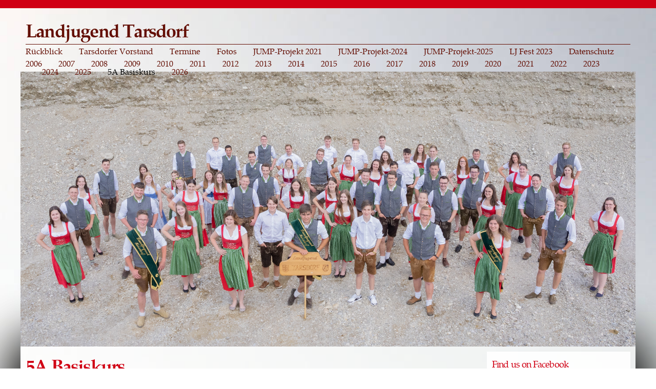

--- FILE ---
content_type: text/html; charset=utf-8
request_url: https://www.lj-tarsdorf.at/fotos/2011/5a_basiskurs
body_size: 6830
content:
<!DOCTYPE html>
<html lang="de" dir="ltr" prefix="content: http://purl.org/rss/1.0/modules/content/ dc: http://purl.org/dc/terms/ foaf: http://xmlns.com/foaf/0.1/ og: http://ogp.me/ns# rdfs: http://www.w3.org/2000/01/rdf-schema# sioc: http://rdfs.org/sioc/ns# sioct: http://rdfs.org/sioc/types# skos: http://www.w3.org/2004/02/skos/core# xsd: http://www.w3.org/2001/XMLSchema#">
<head>
  <meta http-equiv="Content-Type" content="text/html; charset=utf-8" />
<meta name="Generator" content="Drupal 7 (http://drupal.org)" />
<link rel="canonical" href="/fotos/2011/5a_basiskurs" />
<link rel="shortlink" href="/node/163" />
<link rel="shortcut icon" href="https://www.lj-tarsdorf.at/sites/default/files/favicon.ico" type="image/vnd.microsoft.icon" />
<meta name="viewport" content="width=device-width, initial-scale=1, maximum-scale=1, minimum-scale=1, user-scalable=no" />
  <title>5A Basiskurs | Landjugend Tarsdorf</title>
  <style type="text/css" media="all">
@import url("https://www.lj-tarsdorf.at/modules/system/system.base.css?s9u552");
@import url("https://www.lj-tarsdorf.at/modules/system/system.menus.css?s9u552");
@import url("https://www.lj-tarsdorf.at/modules/system/system.messages.css?s9u552");
@import url("https://www.lj-tarsdorf.at/modules/system/system.theme.css?s9u552");
</style>
<style type="text/css" media="all">
@import url("https://www.lj-tarsdorf.at/sites/all/modules/contrib/calendar/css/calendar_multiday.css?s9u552");
@import url("https://www.lj-tarsdorf.at/modules/comment/comment.css?s9u552");
@import url("https://www.lj-tarsdorf.at/modules/field/theme/field.css?s9u552");
@import url("https://www.lj-tarsdorf.at/modules/node/node.css?s9u552");
@import url("https://www.lj-tarsdorf.at/modules/search/search.css?s9u552");
@import url("https://www.lj-tarsdorf.at/sites/all/modules/contrib/simpleads/simpleads.css?s9u552");
@import url("https://www.lj-tarsdorf.at/modules/user/user.css?s9u552");
@import url("https://www.lj-tarsdorf.at/sites/all/modules/contrib/views/css/views.css?s9u552");
</style>
<style type="text/css" media="all">
@import url("https://www.lj-tarsdorf.at/sites/all/modules/contrib/ctools/css/ctools.css?s9u552");
@import url("https://www.lj-tarsdorf.at/sites/all/libraries/superfish/css/superfish.css?s9u552");
@import url("https://www.lj-tarsdorf.at/sites/all/libraries/superfish/css/superfish-navbar.css?s9u552");
</style>
<style type="text/css" media="all">
@import url("https://www.lj-tarsdorf.at/sites/all/themes/lj_tarsdorf/colorbox/colorbox_style.css?s9u552");
</style>
<style type="text/css" media="all">
@import url("https://www.lj-tarsdorf.at/sites/all/themes/omega/alpha/css/alpha-reset.css?s9u552");
@import url("https://www.lj-tarsdorf.at/sites/all/themes/omega/alpha/css/alpha-mobile.css?s9u552");
@import url("https://www.lj-tarsdorf.at/sites/all/themes/omega/alpha/css/alpha-alpha.css?s9u552");
@import url("https://www.lj-tarsdorf.at/sites/all/themes/omega/omega/css/formalize.css?s9u552");
@import url("https://www.lj-tarsdorf.at/sites/all/themes/omega/omega/css/omega-text.css?s9u552");
@import url("https://www.lj-tarsdorf.at/sites/all/themes/omega/omega/css/omega-branding.css?s9u552");
@import url("https://www.lj-tarsdorf.at/sites/all/themes/omega/omega/css/omega-menu.css?s9u552");
@import url("https://www.lj-tarsdorf.at/sites/all/themes/omega/omega/css/omega-forms.css?s9u552");
@import url("https://www.lj-tarsdorf.at/sites/all/themes/lj_tarsdorf/css/global.css?s9u552");
</style>

<!--[if (lt IE 9)&(!IEMobile)]>
<style type="text/css" media="all">
@import url("https://www.lj-tarsdorf.at/sites/all/themes/lj_tarsdorf/css/lj-tarsdorf-alpha-default.css?s9u552");
@import url("https://www.lj-tarsdorf.at/sites/all/themes/lj_tarsdorf/css/lj-tarsdorf-alpha-default-normal.css?s9u552");
@import url("https://www.lj-tarsdorf.at/sites/all/themes/omega/alpha/css/grid/alpha_default/normal/alpha-default-normal-12.css?s9u552");
</style>
<![endif]-->

<!--[if gte IE 9]><!-->
<style type="text/css" media="(min-width: 740px)">
@import url("https://www.lj-tarsdorf.at/sites/all/themes/lj_tarsdorf/css/lj-tarsdorf-alpha-default.css?s9u552");
@import url("https://www.lj-tarsdorf.at/sites/all/themes/lj_tarsdorf/css/lj-tarsdorf-alpha-default-narrow.css?s9u552");
@import url("https://www.lj-tarsdorf.at/sites/all/themes/omega/alpha/css/grid/alpha_default/narrow/alpha-default-narrow-12.css?s9u552");
</style>
<!--<![endif]-->

<!--[if gte IE 9]><!-->
<style type="text/css" media="(min-width: 980px)">
@import url("https://www.lj-tarsdorf.at/sites/all/themes/lj_tarsdorf/css/lj-tarsdorf-alpha-default.css?s9u552");
@import url("https://www.lj-tarsdorf.at/sites/all/themes/lj_tarsdorf/css/lj-tarsdorf-alpha-default-normal.css?s9u552");
@import url("https://www.lj-tarsdorf.at/sites/all/themes/omega/alpha/css/grid/alpha_default/normal/alpha-default-normal-12.css?s9u552");
</style>
<!--<![endif]-->

<!--[if gte IE 9]><!-->
<style type="text/css" media="(min-width: 1220px)">
@import url("https://www.lj-tarsdorf.at/sites/all/themes/lj_tarsdorf/css/lj-tarsdorf-alpha-default.css?s9u552");
@import url("https://www.lj-tarsdorf.at/sites/all/themes/lj_tarsdorf/css/lj-tarsdorf-alpha-default-wide.css?s9u552");
@import url("https://www.lj-tarsdorf.at/sites/all/themes/omega/alpha/css/grid/alpha_default/wide/alpha-default-wide-12.css?s9u552");
</style>
<!--<![endif]-->
  <script type="text/javascript" src="https://www.lj-tarsdorf.at/misc/jquery.js?v=1.4.4"></script>
<script type="text/javascript" src="https://www.lj-tarsdorf.at/misc/jquery-extend-3.4.0.js?v=1.4.4"></script>
<script type="text/javascript" src="https://www.lj-tarsdorf.at/misc/jquery-html-prefilter-3.5.0-backport.js?v=1.4.4"></script>
<script type="text/javascript" src="https://www.lj-tarsdorf.at/misc/jquery.once.js?v=1.2"></script>
<script type="text/javascript" src="https://www.lj-tarsdorf.at/misc/drupal.js?s9u552"></script>
<script type="text/javascript" src="https://www.lj-tarsdorf.at/misc/jquery.cookie.js?v=1.0"></script>
<script type="text/javascript" src="https://www.lj-tarsdorf.at/misc/jquery.form.js?v=2.52"></script>
<script type="text/javascript" src="https://www.lj-tarsdorf.at/misc/ajax.js?v=7.82"></script>
<script type="text/javascript" src="https://www.lj-tarsdorf.at/sites/all/modules/contrib/simpleads/simpleads.js?s9u552"></script>
<script type="text/javascript" src="https://www.lj-tarsdorf.at/sites/all/modules/contrib/simpleads/modules/simpleads_campaigns/simpleads_campaigns.js?s9u552"></script>
<script type="text/javascript" src="https://www.lj-tarsdorf.at/sites/all/modules/contrib/resp_img/picturefill/picturefill.js?s9u552"></script>
<script type="text/javascript" src="https://www.lj-tarsdorf.at/sites/all/modules/contrib/resp_img/resp_img.js?s9u552"></script>
<script type="text/javascript" src="https://www.lj-tarsdorf.at/sites/default/files/languages/de_QbZQGI8IaJjitg6nqNcd11NnpjcrTafqHxuowOQhvMo.js?s9u552"></script>
<script type="text/javascript" src="https://www.lj-tarsdorf.at/sites/all/libraries/colorbox/jquery.colorbox-min.js?s9u552"></script>
<script type="text/javascript" src="https://www.lj-tarsdorf.at/sites/all/modules/contrib/colorbox/js/colorbox.js?s9u552"></script>
<script type="text/javascript" src="https://www.lj-tarsdorf.at/sites/default/files/jstimer/timer.js?s9u552"></script>
<script type="text/javascript" src="https://www.lj-tarsdorf.at/sites/all/modules/contrib/views/js/base.js?s9u552"></script>
<script type="text/javascript" src="https://www.lj-tarsdorf.at/misc/progress.js?v=7.82"></script>
<script type="text/javascript" src="https://www.lj-tarsdorf.at/sites/all/modules/contrib/views/js/ajax_view.js?s9u552"></script>
<script type="text/javascript" src="https://www.lj-tarsdorf.at/sites/all/modules/contrib/matomo/matomo.js?s9u552"></script>
<script type="text/javascript" src="https://www.lj-tarsdorf.at/sites/all/libraries/superfish/jquery.hoverIntent.minified.js?s9u552"></script>
<script type="text/javascript" src="https://www.lj-tarsdorf.at/sites/all/libraries/superfish/sftouchscreen.js?s9u552"></script>
<script type="text/javascript" src="https://www.lj-tarsdorf.at/sites/all/libraries/superfish/supposition.js?s9u552"></script>
<script type="text/javascript" src="https://www.lj-tarsdorf.at/sites/all/libraries/superfish/superfish.js?s9u552"></script>
<script type="text/javascript" src="https://www.lj-tarsdorf.at/sites/all/libraries/superfish/supersubs.js?s9u552"></script>
<script type="text/javascript" src="https://www.lj-tarsdorf.at/sites/all/modules/contrib/superfish/superfish.js?s9u552"></script>
<script type="text/javascript" src="https://www.lj-tarsdorf.at/sites/all/themes/lj_tarsdorf/colorbox/colorbox_style.js?s9u552"></script>
<script type="text/javascript" src="https://www.lj-tarsdorf.at/sites/all/themes/omega/omega/js/jquery.formalize.js?s9u552"></script>
<script type="text/javascript" src="https://www.lj-tarsdorf.at/sites/all/themes/omega/omega/js/omega-mediaqueries.js?s9u552"></script>
<script type="text/javascript">
<!--//--><![CDATA[//><!--
jQuery.extend(Drupal.settings, {"basePath":"\/","pathPrefix":"","ajaxPageState":{"theme":"lj_tarsdorf","theme_token":"aaCFRfG9xv9NS7hRpGF1_4IrkewpBfZ09CYQ7Epc8NQ","js":{"0":1,"misc\/jquery.js":1,"misc\/jquery-extend-3.4.0.js":1,"misc\/jquery-html-prefilter-3.5.0-backport.js":1,"misc\/jquery.once.js":1,"misc\/drupal.js":1,"misc\/jquery.cookie.js":1,"misc\/jquery.form.js":1,"misc\/ajax.js":1,"sites\/all\/modules\/contrib\/simpleads\/simpleads.js":1,"sites\/all\/modules\/contrib\/simpleads\/modules\/simpleads_campaigns\/simpleads_campaigns.js":1,"sites\/all\/modules\/contrib\/resp_img\/picturefill\/picturefill.js":1,"sites\/all\/modules\/contrib\/resp_img\/resp_img.js":1,"public:\/\/languages\/de_QbZQGI8IaJjitg6nqNcd11NnpjcrTafqHxuowOQhvMo.js":1,"sites\/all\/libraries\/colorbox\/jquery.colorbox-min.js":1,"sites\/all\/modules\/contrib\/colorbox\/js\/colorbox.js":1,"public:\/\/jstimer\/timer.js":1,"sites\/all\/modules\/contrib\/views\/js\/base.js":1,"misc\/progress.js":1,"sites\/all\/modules\/contrib\/views\/js\/ajax_view.js":1,"sites\/all\/modules\/contrib\/matomo\/matomo.js":1,"sites\/all\/libraries\/superfish\/jquery.hoverIntent.minified.js":1,"sites\/all\/libraries\/superfish\/sftouchscreen.js":1,"sites\/all\/libraries\/superfish\/supposition.js":1,"sites\/all\/libraries\/superfish\/superfish.js":1,"sites\/all\/libraries\/superfish\/supersubs.js":1,"sites\/all\/modules\/contrib\/superfish\/superfish.js":1,"sites\/all\/themes\/lj_tarsdorf\/colorbox\/colorbox_style.js":1,"sites\/all\/themes\/omega\/omega\/js\/jquery.formalize.js":1,"sites\/all\/themes\/omega\/omega\/js\/omega-mediaqueries.js":1},"css":{"modules\/system\/system.base.css":1,"modules\/system\/system.menus.css":1,"modules\/system\/system.messages.css":1,"modules\/system\/system.theme.css":1,"sites\/all\/modules\/contrib\/calendar\/css\/calendar_multiday.css":1,"modules\/comment\/comment.css":1,"modules\/field\/theme\/field.css":1,"modules\/node\/node.css":1,"modules\/search\/search.css":1,"sites\/all\/modules\/contrib\/simpleads\/simpleads.css":1,"modules\/user\/user.css":1,"sites\/all\/modules\/contrib\/views\/css\/views.css":1,"sites\/all\/modules\/contrib\/ctools\/css\/ctools.css":1,"sites\/all\/libraries\/superfish\/css\/superfish.css":1,"sites\/all\/libraries\/superfish\/css\/superfish-navbar.css":1,"sites\/all\/themes\/lj_tarsdorf\/colorbox\/colorbox_style.css":1,"sites\/all\/themes\/omega\/alpha\/css\/alpha-reset.css":1,"sites\/all\/themes\/omega\/alpha\/css\/alpha-mobile.css":1,"sites\/all\/themes\/omega\/alpha\/css\/alpha-alpha.css":1,"sites\/all\/themes\/omega\/omega\/css\/formalize.css":1,"sites\/all\/themes\/omega\/omega\/css\/omega-text.css":1,"sites\/all\/themes\/omega\/omega\/css\/omega-branding.css":1,"sites\/all\/themes\/omega\/omega\/css\/omega-menu.css":1,"sites\/all\/themes\/omega\/omega\/css\/omega-forms.css":1,"sites\/all\/themes\/lj_tarsdorf\/css\/global.css":1,"ie::normal::sites\/all\/themes\/lj_tarsdorf\/css\/lj-tarsdorf-alpha-default.css":1,"ie::normal::sites\/all\/themes\/lj_tarsdorf\/css\/lj-tarsdorf-alpha-default-normal.css":1,"ie::normal::sites\/all\/themes\/omega\/alpha\/css\/grid\/alpha_default\/normal\/alpha-default-normal-12.css":1,"narrow::sites\/all\/themes\/lj_tarsdorf\/css\/lj-tarsdorf-alpha-default.css":1,"narrow::sites\/all\/themes\/lj_tarsdorf\/css\/lj-tarsdorf-alpha-default-narrow.css":1,"sites\/all\/themes\/omega\/alpha\/css\/grid\/alpha_default\/narrow\/alpha-default-narrow-12.css":1,"normal::sites\/all\/themes\/lj_tarsdorf\/css\/lj-tarsdorf-alpha-default.css":1,"normal::sites\/all\/themes\/lj_tarsdorf\/css\/lj-tarsdorf-alpha-default-normal.css":1,"sites\/all\/themes\/omega\/alpha\/css\/grid\/alpha_default\/normal\/alpha-default-normal-12.css":1,"wide::sites\/all\/themes\/lj_tarsdorf\/css\/lj-tarsdorf-alpha-default.css":1,"wide::sites\/all\/themes\/lj_tarsdorf\/css\/lj-tarsdorf-alpha-default-wide.css":1,"sites\/all\/themes\/omega\/alpha\/css\/grid\/alpha_default\/wide\/alpha-default-wide-12.css":1}},"colorbox":{"transition":"none","speed":"100","opacity":"0.85","slideshow":false,"slideshowAuto":true,"slideshowSpeed":"2500","slideshowStart":"start slideshow","slideshowStop":"stop slideshow","current":"{current} of {total}","previous":"\u00ab Prev","next":"Next \u00bb","close":"Close","overlayClose":true,"returnFocus":true,"maxWidth":"98%","maxHeight":"98%","initialWidth":"50%","initialHeight":"50%","fixed":true,"scrolling":true,"mobiledetect":true,"mobiledevicewidth":"480px","file_public_path":"\/sites\/default\/files","specificPagesDefaultValue":"admin*\nimagebrowser*\nimg_assist*\nimce*\nnode\/add\/*\nnode\/*\/edit\nprint\/*\nprintpdf\/*\nsystem\/ajax\nsystem\/ajax\/*"},"views":{"ajax_path":"\/views\/ajax","ajaxViews":{"views_dom_id:d2cbe406e7123eef6dae8b6bb13b7d1c":{"view_name":"fotoalbum","view_display_id":"entity_view_1","view_args":"163","view_path":"node\/163","view_base_path":"node\/163","view_dom_id":"d2cbe406e7123eef6dae8b6bb13b7d1c","pager_element":0}}},"urlIsAjaxTrusted":{"\/views\/ajax":true},"matomo":{"trackMailto":1,"trackColorbox":1},"superfish":{"1":{"id":"1","sf":{"pathClass":"active-trail","animation":{"opacity":"show"},"speed":100,"autoArrows":false,"dropShadows":false},"plugins":{"touchscreen":{"mode":"useragent_predefined"},"supposition":true,"supersubs":{"minWidth":"10"}}}},"omega":{"layouts":{"primary":"normal","order":["narrow","normal","wide"],"queries":{"narrow":"(min-width: 740px)","normal":"(min-width: 980px)","wide":"(min-width: 1220px)"}}}});
//--><!]]>
</script>
  <!--[if lt IE 9]><script src="//html5shiv.googlecode.com/svn/trunk/html5.js"></script><![endif]-->
</head>
<body class="html not-front not-logged-in page-node page-node- page-node-163 node-type-fotoalbum context-fotos">
  <div id="skip-link">
    <a href="#main-content" class="element-invisible element-focusable">Direkt zum Inhalt</a>
  </div>
    <div class="page clearfix" id="page">
      <header id="section-header" class="section section-header">
  <div id="zone-border-top-wrapper" class="zone-wrapper zone-border-top-wrapper clearfix">  <div id="zone-border-top" class="zone zone-border-top clearfix container-12">
      </div>
</div><div id="zone-user-wrapper" class="zone-wrapper zone-user-wrapper clearfix">  <div id="zone-user" class="zone zone-user clearfix container-12">
    <div class="grid-8 region region-user-first" id="region-user-first">
  <div class="region-inner region-user-first-inner">
    <div class="block block-block block-5 block-block-5 odd block-without-title" id="block-block-5">
  <div class="block-inner clearfix">
            
    <div class="content clearfix">
      <h1 class="title">
<a href="/">Landjugend Tarsdorf</a></h1>    </div>
  </div>
</div>
  </div>
</div>
  </div>
</div><div id="zone-menu-wrapper" class="zone-wrapper zone-menu-wrapper clearfix">  <div id="zone-menu" class="zone zone-menu clearfix container-12">
    <div class="grid-12 region region-menu" id="region-menu">
  <div class="region-inner region-menu-inner">
        <div class="block block-superfish block-1 block-superfish-1 odd block-without-title" id="block-superfish-1">
  <div class="block-inner clearfix">
            
    <div class="content clearfix">
      <ul  id="superfish-1" class="menu sf-menu sf-main-menu sf-navbar sf-style-none"><li id="menu-878-1" class="first sf-depth-1 sf-no-children"><a href="/rueckblick" title="" class="sf-depth-1">Rückblick</a></li><li id="menu-897-1" class="middle sf-depth-1 sf-no-children"><a href="/ueber_uns/tarsdorfer_vorstand" title="" class="sf-depth-1">Tarsdorfer Vorstand</a></li><li id="menu-877-1" class="middle sf-depth-1 sf-no-children"><a href="/termine" class="sf-depth-1">Termine</a></li><li id="menu-778-1" class="active-trail middle sf-depth-1 menuparent"><a href="/fotos" title="" class="sf-depth-1 menuparent">Fotos</a><ul><li id="menu-838-1" class="first sf-depth-2 sf-no-children"><a href="/fotos/2006/2006" class="sf-depth-2">2006</a></li><li id="menu-839-1" class="middle sf-depth-2 sf-no-children"><a href="/fotos/2007/2007" class="sf-depth-2">2007</a></li><li id="menu-837-1" class="middle sf-depth-2 sf-no-children"><a href="/fotos/2008/" title="" class="sf-depth-2">2008</a></li><li id="menu-836-1" class="middle sf-depth-2 sf-no-children"><a href="/fotos/2009/" title="" class="sf-depth-2">2009</a></li><li id="menu-835-1" class="middle sf-depth-2 sf-no-children"><a href="/fotos/2010/" title="" class="sf-depth-2">2010</a></li><li id="menu-834-1" class="middle sf-depth-2 sf-no-children"><a href="/fotos/2011/" title="" class="sf-depth-2">2011</a></li><li id="menu-833-1" class="middle sf-depth-2 sf-no-children"><a href="/fotos/2012/" title="" class="sf-depth-2">2012</a></li><li id="menu-777-1" class="middle sf-depth-2 sf-no-children"><a href="/fotos/2013/" title="" class="sf-depth-2">2013</a></li><li id="menu-1007-1" class="middle sf-depth-2 sf-no-children"><a href="http://www.lj-tarsdorf.at/fotos/2014/" title="" class="sf-depth-2">2014</a></li><li id="menu-1014-1" class="middle sf-depth-2 sf-no-children"><a href="http://www.lj-tarsdorf.at/fotos/2015/" title="" class="sf-depth-2">2015</a></li><li id="menu-1080-1" class="middle sf-depth-2 sf-no-children"><a href="http://www.lj-tarsdorf.at/fotos/2016/" title="" class="sf-depth-2">2016</a></li><li id="menu-1082-1" class="middle sf-depth-2 sf-no-children"><a href="http://www.lj-tarsdorf.at/fotos/2017/" title="" class="sf-depth-2">2017</a></li><li id="menu-1153-1" class="middle sf-depth-2 sf-no-children"><a href="http://www.lj-tarsdorf.at/fotos/2018/" title="" class="sf-depth-2">2018</a></li><li id="menu-1167-1" class="middle sf-depth-2 sf-no-children"><a href="http://www.lj-tarsdorf.at/fotos/2019/" title="" class="sf-depth-2">2019</a></li><li id="menu-1169-1" class="middle sf-depth-2 sf-no-children"><a href="http://www.lj-tarsdorf.at/fotos/2020/" title="" class="sf-depth-2">2020</a></li><li id="menu-1171-1" class="middle sf-depth-2 sf-no-children"><a href="http://www.lj-tarsdorf.at/fotos/2021/" title="" class="sf-depth-2">2021</a></li><li id="menu-1335-1" class="middle sf-depth-2 sf-no-children"><a href="https://www.lj-tarsdorf.at/fotos/2022/" title="" class="sf-depth-2">2022</a></li><li id="menu-1337-1" class="middle sf-depth-2 sf-no-children"><a href="https://www.lj-tarsdorf.at/fotos/2023/" title="" class="sf-depth-2">2023</a></li><li id="menu-1403-1" class="middle sf-depth-2 sf-no-children"><a href="https://www.lj-tarsdorf.at/fotos/2024/" title="" class="sf-depth-2">2024</a></li><li id="menu-1476-1" class="middle sf-depth-2 sf-no-children"><a href="https://www.lj-tarsdorf.at/fotos/2025/" title="" class="sf-depth-2">2025</a></li><li id="menu-906-1" class="active-trail middle sf-depth-2 sf-no-children"><a href="/fotos/2011/5a_basiskurs" class="menu-position-link sf-depth-2 active">5A Basiskurs</a></li><li id="menu-1481-1" class="last sf-depth-2 sf-no-children"><a href="https://www.lj-tarsdorf.at/fotos/2026/" title="" class="sf-depth-2">2026</a></li></ul></li><li id="menu-1173-1" class="middle sf-depth-1 sf-no-children"><a href="/jump-projekt" title="" class="sf-depth-1">JUMP-Projekt 2021</a></li><li id="menu-1475-1" class="middle sf-depth-1 sf-no-children"><a href="/jump-projekt-2024" title="" class="sf-depth-1">JUMP-Projekt-2024</a></li><li id="menu-1480-1" class="middle sf-depth-1 sf-no-children"><a href="/jump-projekt-2025" class="sf-depth-1">JUMP-Projekt-2025</a></li><li id="menu-1339-1" class="middle sf-depth-1 sf-no-children"><a href="/lf-fest2023" class="sf-depth-1">LJ Fest 2023</a></li><li id="menu-1166-1" class="last sf-depth-1 sf-no-children"><a href="/datenschutz_0" class="sf-depth-1">Datenschutz</a></li></ul>    </div>
  </div>
</div>
  </div>
</div>
  </div>
</div><div id="zone-branding-wrapper" class="zone-wrapper zone-branding-wrapper clearfix">  <div id="zone-branding" class="zone zone-branding clearfix container-12">
    <div class="grid-12 region region-branding" id="region-branding">
  <div class="region-inner region-branding-inner">
        <div class="block block-views block-nodequeue-1-block block-views-nodequeue-1-block odd block-without-title" id="block-views-nodequeue-1-block">
  <div class="block-inner clearfix">
            
    <div class="content clearfix">
      <div class="view view-nodequeue-1 view-id-nodequeue_1 view-display-id-block view-dom-id-e37a363e2d617a633b5144ee9dec6977">
        
  
  
      <div class="view-content">
        <div>
    <div class="ds-1col node node-titelbild view-mode-full clearfix">

  
  <div class="field field-name-field-titelbild field-type-image field-label-hidden"><div class="field-items"><div class="field-item even"><img typeof="foaf:Image" src="https://www.lj-tarsdorf.at/sites/default/files/titelbilder/landjugend_tarsdorf6061102.jpg" width="4777" height="2139" alt="" /></div></div></div></div>

  </div>
    </div>
  
  
  
  
  
  
</div>    </div>
  </div>
</div>
  </div>
</div>
  </div>
</div></header>
  
      <section id="section-content" class="section section-content">
  <div id="zone-content-wrapper" class="zone-wrapper zone-content-wrapper clearfix">  <div id="zone-content" class="zone zone-content clearfix container-12">
            <div class="grid-9 region region-content" id="region-content">
  <div class="region-inner region-content-inner">
    <a id="main-content"></a>
                <h1 class="title" id="page-title">5A Basiskurs</h1>
                        <div class="block block-system block-main block-system-main odd block-without-title" id="block-system-main">
  <div class="block-inner clearfix">
            
    <div class="content clearfix">
      <div class="ds-1col node node-fotoalbum view-mode-full clearfix">

  
  <div class="view view-fotoalbum view-id-fotoalbum view-display-id-entity_view_1 view-dom-id-d2cbe406e7123eef6dae8b6bb13b7d1c">
      
  
  
  
      <div class="view-content">
        <div>
      
  <div class="views-field views-field-field-bilder">        <div class="field-content"><a href="https://www.lj-tarsdorf.at/sites/default/files/styles/album_gross/public/bilder/2013/5a_basiskurs/24012011147.jpg?itok=vH5jdZOG" title="5A Basiskurs" class="colorbox" rel="gallery-163"><picture class="resp-img-picture" >
<source media="(min-width: 0px)" srcset="https://www.lj-tarsdorf.at/sites/default/files/styles/album_klein_mobile/public/bilder/2013/5a_basiskurs/24012011147.jpg?itok=peSUWaxk 1x" />
<source media="(min-width: 740px)" srcset="https://www.lj-tarsdorf.at/sites/default/files/styles/album_klein_narrow/public/bilder/2013/5a_basiskurs/24012011147.jpg?itok=jcxTGC1v 1x" />
<source media="(min-width: 980px)" srcset="https://www.lj-tarsdorf.at/sites/default/files/styles/album_klein_normal/public/bilder/2013/5a_basiskurs/24012011147.jpg?itok=WlfcPpRM 1x" />
<source media="(min-width: 1220px)" srcset="https://www.lj-tarsdorf.at/sites/default/files/styles/album_klein_wide/public/bilder/2013/5a_basiskurs/24012011147.jpg?itok=JzC83EMV 1x" />
<img srcset="https://www.lj-tarsdorf.at/sites/default/files/styles/resp_img__picture/public/bilder/2013/5a_basiskurs/24012011147.jpg?itok=DFrs7Bo6" alt="" title="" />
</picture></a></div>  </div>  </div>
  <div>
      
  <div class="views-field views-field-field-bilder">        <div class="field-content"><a href="https://www.lj-tarsdorf.at/sites/default/files/styles/album_gross/public/bilder/2013/5a_basiskurs/24012011148.jpg?itok=s6vymLLm" title="5A Basiskurs" class="colorbox" rel="gallery-163"><picture class="resp-img-picture" >
<source media="(min-width: 0px)" srcset="https://www.lj-tarsdorf.at/sites/default/files/styles/album_klein_mobile/public/bilder/2013/5a_basiskurs/24012011148.jpg?itok=B-taPBj5 1x" />
<source media="(min-width: 740px)" srcset="https://www.lj-tarsdorf.at/sites/default/files/styles/album_klein_narrow/public/bilder/2013/5a_basiskurs/24012011148.jpg?itok=2V0GKOXG 1x" />
<source media="(min-width: 980px)" srcset="https://www.lj-tarsdorf.at/sites/default/files/styles/album_klein_normal/public/bilder/2013/5a_basiskurs/24012011148.jpg?itok=5x0PmFGc 1x" />
<source media="(min-width: 1220px)" srcset="https://www.lj-tarsdorf.at/sites/default/files/styles/album_klein_wide/public/bilder/2013/5a_basiskurs/24012011148.jpg?itok=Q6W3sbaZ 1x" />
<img srcset="https://www.lj-tarsdorf.at/sites/default/files/styles/resp_img__picture/public/bilder/2013/5a_basiskurs/24012011148.jpg?itok=f7BmGbfk" alt="" title="" />
</picture></a></div>  </div>  </div>
  <div>
      
  <div class="views-field views-field-field-bilder">        <div class="field-content"><a href="https://www.lj-tarsdorf.at/sites/default/files/styles/album_gross/public/bilder/2013/5a_basiskurs/24012011149.jpg?itok=QBVKtVQZ" title="5A Basiskurs" class="colorbox" rel="gallery-163"><picture class="resp-img-picture" >
<source media="(min-width: 0px)" srcset="https://www.lj-tarsdorf.at/sites/default/files/styles/album_klein_mobile/public/bilder/2013/5a_basiskurs/24012011149.jpg?itok=q0pNTdiM 1x" />
<source media="(min-width: 740px)" srcset="https://www.lj-tarsdorf.at/sites/default/files/styles/album_klein_narrow/public/bilder/2013/5a_basiskurs/24012011149.jpg?itok=Dgc8oe9w 1x" />
<source media="(min-width: 980px)" srcset="https://www.lj-tarsdorf.at/sites/default/files/styles/album_klein_normal/public/bilder/2013/5a_basiskurs/24012011149.jpg?itok=RFyDcIvV 1x" />
<source media="(min-width: 1220px)" srcset="https://www.lj-tarsdorf.at/sites/default/files/styles/album_klein_wide/public/bilder/2013/5a_basiskurs/24012011149.jpg?itok=Ohu41Dji 1x" />
<img srcset="https://www.lj-tarsdorf.at/sites/default/files/styles/resp_img__picture/public/bilder/2013/5a_basiskurs/24012011149.jpg?itok=X-4gPyTI" alt="" title="" />
</picture></a></div>  </div>  </div>
  <div>
      
  <div class="views-field views-field-field-bilder">        <div class="field-content"><a href="https://www.lj-tarsdorf.at/sites/default/files/styles/album_gross/public/bilder/2013/5a_basiskurs/24012011150.jpg?itok=cpxcti6e" title="5A Basiskurs" class="colorbox" rel="gallery-163"><picture class="resp-img-picture" >
<source media="(min-width: 0px)" srcset="https://www.lj-tarsdorf.at/sites/default/files/styles/album_klein_mobile/public/bilder/2013/5a_basiskurs/24012011150.jpg?itok=-VaVDuZ4 1x" />
<source media="(min-width: 740px)" srcset="https://www.lj-tarsdorf.at/sites/default/files/styles/album_klein_narrow/public/bilder/2013/5a_basiskurs/24012011150.jpg?itok=WMbM-j18 1x" />
<source media="(min-width: 980px)" srcset="https://www.lj-tarsdorf.at/sites/default/files/styles/album_klein_normal/public/bilder/2013/5a_basiskurs/24012011150.jpg?itok=DRZxgZdS 1x" />
<source media="(min-width: 1220px)" srcset="https://www.lj-tarsdorf.at/sites/default/files/styles/album_klein_wide/public/bilder/2013/5a_basiskurs/24012011150.jpg?itok=7Ht8UXfW 1x" />
<img srcset="https://www.lj-tarsdorf.at/sites/default/files/styles/resp_img__picture/public/bilder/2013/5a_basiskurs/24012011150.jpg?itok=nctdsYWP" alt="" title="" />
</picture></a></div>  </div>  </div>
  <div>
      
  <div class="views-field views-field-field-bilder">        <div class="field-content"><a href="https://www.lj-tarsdorf.at/sites/default/files/styles/album_gross/public/bilder/2013/5a_basiskurs/24012011151.jpg?itok=Se_5fsVZ" title="5A Basiskurs" class="colorbox" rel="gallery-163"><picture class="resp-img-picture" >
<source media="(min-width: 0px)" srcset="https://www.lj-tarsdorf.at/sites/default/files/styles/album_klein_mobile/public/bilder/2013/5a_basiskurs/24012011151.jpg?itok=swnl4JTo 1x" />
<source media="(min-width: 740px)" srcset="https://www.lj-tarsdorf.at/sites/default/files/styles/album_klein_narrow/public/bilder/2013/5a_basiskurs/24012011151.jpg?itok=7KBcCM4O 1x" />
<source media="(min-width: 980px)" srcset="https://www.lj-tarsdorf.at/sites/default/files/styles/album_klein_normal/public/bilder/2013/5a_basiskurs/24012011151.jpg?itok=y2qa8WrL 1x" />
<source media="(min-width: 1220px)" srcset="https://www.lj-tarsdorf.at/sites/default/files/styles/album_klein_wide/public/bilder/2013/5a_basiskurs/24012011151.jpg?itok=goM_A7La 1x" />
<img srcset="https://www.lj-tarsdorf.at/sites/default/files/styles/resp_img__picture/public/bilder/2013/5a_basiskurs/24012011151.jpg?itok=zeYXw1UE" alt="" title="" />
</picture></a></div>  </div>  </div>
  <div>
      
  <div class="views-field views-field-field-bilder">        <div class="field-content"><a href="https://www.lj-tarsdorf.at/sites/default/files/styles/album_gross/public/bilder/2013/5a_basiskurs/24012011156.jpg?itok=qUpXND86" title="5A Basiskurs" class="colorbox" rel="gallery-163"><picture class="resp-img-picture" >
<source media="(min-width: 0px)" srcset="https://www.lj-tarsdorf.at/sites/default/files/styles/album_klein_mobile/public/bilder/2013/5a_basiskurs/24012011156.jpg?itok=doc9LG2l 1x" />
<source media="(min-width: 740px)" srcset="https://www.lj-tarsdorf.at/sites/default/files/styles/album_klein_narrow/public/bilder/2013/5a_basiskurs/24012011156.jpg?itok=MRyBIH7W 1x" />
<source media="(min-width: 980px)" srcset="https://www.lj-tarsdorf.at/sites/default/files/styles/album_klein_normal/public/bilder/2013/5a_basiskurs/24012011156.jpg?itok=XDqbZ4pY 1x" />
<source media="(min-width: 1220px)" srcset="https://www.lj-tarsdorf.at/sites/default/files/styles/album_klein_wide/public/bilder/2013/5a_basiskurs/24012011156.jpg?itok=zaFX3Ysz 1x" />
<img srcset="https://www.lj-tarsdorf.at/sites/default/files/styles/resp_img__picture/public/bilder/2013/5a_basiskurs/24012011156.jpg?itok=R4faDfKG" alt="" title="" />
</picture></a></div>  </div>  </div>
  <div>
      
  <div class="views-field views-field-field-bilder">        <div class="field-content"><a href="https://www.lj-tarsdorf.at/sites/default/files/styles/album_gross/public/bilder/2013/5a_basiskurs/24012011157.jpg?itok=_vG3jx7u" title="5A Basiskurs" class="colorbox" rel="gallery-163"><picture class="resp-img-picture" >
<source media="(min-width: 0px)" srcset="https://www.lj-tarsdorf.at/sites/default/files/styles/album_klein_mobile/public/bilder/2013/5a_basiskurs/24012011157.jpg?itok=0OJxXWWN 1x" />
<source media="(min-width: 740px)" srcset="https://www.lj-tarsdorf.at/sites/default/files/styles/album_klein_narrow/public/bilder/2013/5a_basiskurs/24012011157.jpg?itok=5mFKb0ug 1x" />
<source media="(min-width: 980px)" srcset="https://www.lj-tarsdorf.at/sites/default/files/styles/album_klein_normal/public/bilder/2013/5a_basiskurs/24012011157.jpg?itok=mg19o6r5 1x" />
<source media="(min-width: 1220px)" srcset="https://www.lj-tarsdorf.at/sites/default/files/styles/album_klein_wide/public/bilder/2013/5a_basiskurs/24012011157.jpg?itok=lOy7XYIf 1x" />
<img srcset="https://www.lj-tarsdorf.at/sites/default/files/styles/resp_img__picture/public/bilder/2013/5a_basiskurs/24012011157.jpg?itok=An1uyYvX" alt="" title="" />
</picture></a></div>  </div>  </div>
  <div>
      
  <div class="views-field views-field-field-bilder">        <div class="field-content"><a href="https://www.lj-tarsdorf.at/sites/default/files/styles/album_gross/public/bilder/2013/5a_basiskurs/24012011158.jpg?itok=5wxBnf5j" title="5A Basiskurs" class="colorbox" rel="gallery-163"><picture class="resp-img-picture" >
<source media="(min-width: 0px)" srcset="https://www.lj-tarsdorf.at/sites/default/files/styles/album_klein_mobile/public/bilder/2013/5a_basiskurs/24012011158.jpg?itok=RCiZhHOg 1x" />
<source media="(min-width: 740px)" srcset="https://www.lj-tarsdorf.at/sites/default/files/styles/album_klein_narrow/public/bilder/2013/5a_basiskurs/24012011158.jpg?itok=s68y1i6U 1x" />
<source media="(min-width: 980px)" srcset="https://www.lj-tarsdorf.at/sites/default/files/styles/album_klein_normal/public/bilder/2013/5a_basiskurs/24012011158.jpg?itok=A55eJcLo 1x" />
<source media="(min-width: 1220px)" srcset="https://www.lj-tarsdorf.at/sites/default/files/styles/album_klein_wide/public/bilder/2013/5a_basiskurs/24012011158.jpg?itok=PKBr6yog 1x" />
<img srcset="https://www.lj-tarsdorf.at/sites/default/files/styles/resp_img__picture/public/bilder/2013/5a_basiskurs/24012011158.jpg?itok=nbUZuw2E" alt="" title="" />
</picture></a></div>  </div>  </div>
  <div>
      
  <div class="views-field views-field-field-bilder">        <div class="field-content"><a href="https://www.lj-tarsdorf.at/sites/default/files/styles/album_gross/public/bilder/2013/5a_basiskurs/24012011159.jpg?itok=bXlqAU3O" title="5A Basiskurs" class="colorbox" rel="gallery-163"><picture class="resp-img-picture" >
<source media="(min-width: 0px)" srcset="https://www.lj-tarsdorf.at/sites/default/files/styles/album_klein_mobile/public/bilder/2013/5a_basiskurs/24012011159.jpg?itok=qfNaZCYM 1x" />
<source media="(min-width: 740px)" srcset="https://www.lj-tarsdorf.at/sites/default/files/styles/album_klein_narrow/public/bilder/2013/5a_basiskurs/24012011159.jpg?itok=IxlBUgUW 1x" />
<source media="(min-width: 980px)" srcset="https://www.lj-tarsdorf.at/sites/default/files/styles/album_klein_normal/public/bilder/2013/5a_basiskurs/24012011159.jpg?itok=1O0RMZ1Q 1x" />
<source media="(min-width: 1220px)" srcset="https://www.lj-tarsdorf.at/sites/default/files/styles/album_klein_wide/public/bilder/2013/5a_basiskurs/24012011159.jpg?itok=vIqXnaho 1x" />
<img srcset="https://www.lj-tarsdorf.at/sites/default/files/styles/resp_img__picture/public/bilder/2013/5a_basiskurs/24012011159.jpg?itok=1QAQVGmb" alt="" title="" />
</picture></a></div>  </div>  </div>
  <div>
      
  <div class="views-field views-field-field-bilder">        <div class="field-content"><a href="https://www.lj-tarsdorf.at/sites/default/files/styles/album_gross/public/bilder/2013/5a_basiskurs/24012011160.jpg?itok=hXAHArpO" title="5A Basiskurs" class="colorbox" rel="gallery-163"><picture class="resp-img-picture" >
<source media="(min-width: 0px)" srcset="https://www.lj-tarsdorf.at/sites/default/files/styles/album_klein_mobile/public/bilder/2013/5a_basiskurs/24012011160.jpg?itok=e3pKZZMz 1x" />
<source media="(min-width: 740px)" srcset="https://www.lj-tarsdorf.at/sites/default/files/styles/album_klein_narrow/public/bilder/2013/5a_basiskurs/24012011160.jpg?itok=J4RF8Y3u 1x" />
<source media="(min-width: 980px)" srcset="https://www.lj-tarsdorf.at/sites/default/files/styles/album_klein_normal/public/bilder/2013/5a_basiskurs/24012011160.jpg?itok=_os-ZJji 1x" />
<source media="(min-width: 1220px)" srcset="https://www.lj-tarsdorf.at/sites/default/files/styles/album_klein_wide/public/bilder/2013/5a_basiskurs/24012011160.jpg?itok=gd9Xus3- 1x" />
<img srcset="https://www.lj-tarsdorf.at/sites/default/files/styles/resp_img__picture/public/bilder/2013/5a_basiskurs/24012011160.jpg?itok=QgMsQGml" alt="" title="" />
</picture></a></div>  </div>  </div>
  <div>
      
  <div class="views-field views-field-field-bilder">        <div class="field-content"><a href="https://www.lj-tarsdorf.at/sites/default/files/styles/album_gross/public/bilder/2013/5a_basiskurs/24012011161.jpg?itok=05Q6Edml" title="5A Basiskurs" class="colorbox" rel="gallery-163"><picture class="resp-img-picture" >
<source media="(min-width: 0px)" srcset="https://www.lj-tarsdorf.at/sites/default/files/styles/album_klein_mobile/public/bilder/2013/5a_basiskurs/24012011161.jpg?itok=tvGiJZgF 1x" />
<source media="(min-width: 740px)" srcset="https://www.lj-tarsdorf.at/sites/default/files/styles/album_klein_narrow/public/bilder/2013/5a_basiskurs/24012011161.jpg?itok=uSXVtUhm 1x" />
<source media="(min-width: 980px)" srcset="https://www.lj-tarsdorf.at/sites/default/files/styles/album_klein_normal/public/bilder/2013/5a_basiskurs/24012011161.jpg?itok=G3aoqFXj 1x" />
<source media="(min-width: 1220px)" srcset="https://www.lj-tarsdorf.at/sites/default/files/styles/album_klein_wide/public/bilder/2013/5a_basiskurs/24012011161.jpg?itok=iYgozyZb 1x" />
<img srcset="https://www.lj-tarsdorf.at/sites/default/files/styles/resp_img__picture/public/bilder/2013/5a_basiskurs/24012011161.jpg?itok=xXa8f4Qq" alt="" title="" />
</picture></a></div>  </div>  </div>
  <div>
      
  <div class="views-field views-field-field-bilder">        <div class="field-content"><a href="https://www.lj-tarsdorf.at/sites/default/files/styles/album_gross/public/bilder/2013/5a_basiskurs/24012011162.jpg?itok=a3Na_rVo" title="5A Basiskurs" class="colorbox" rel="gallery-163"><picture class="resp-img-picture" >
<source media="(min-width: 0px)" srcset="https://www.lj-tarsdorf.at/sites/default/files/styles/album_klein_mobile/public/bilder/2013/5a_basiskurs/24012011162.jpg?itok=gLkJo3JY 1x" />
<source media="(min-width: 740px)" srcset="https://www.lj-tarsdorf.at/sites/default/files/styles/album_klein_narrow/public/bilder/2013/5a_basiskurs/24012011162.jpg?itok=sOAgwe2w 1x" />
<source media="(min-width: 980px)" srcset="https://www.lj-tarsdorf.at/sites/default/files/styles/album_klein_normal/public/bilder/2013/5a_basiskurs/24012011162.jpg?itok=8Rwc-RkR 1x" />
<source media="(min-width: 1220px)" srcset="https://www.lj-tarsdorf.at/sites/default/files/styles/album_klein_wide/public/bilder/2013/5a_basiskurs/24012011162.jpg?itok=bgGPMWsq 1x" />
<img srcset="https://www.lj-tarsdorf.at/sites/default/files/styles/resp_img__picture/public/bilder/2013/5a_basiskurs/24012011162.jpg?itok=tiBjsXTD" alt="" title="" />
</picture></a></div>  </div>  </div>
    </div>
  
      <h2 class="element-invisible">Seiten</h2><div class="item-list"><ul class="pager clearfix"><li class="pager-current first">1</li><li class="pager-item"><a title="Gehe zu Seite 2" href="/fotos/2011/5a_basiskurs?page=1">2</a></li><li class="pager-item"><a title="Gehe zu Seite 3" href="/fotos/2011/5a_basiskurs?page=2">3</a></li><li class="pager-item"><a title="Gehe zu Seite 4" href="/fotos/2011/5a_basiskurs?page=3">4</a></li><li class="pager-next"><a title="Zur nächsten Seite" href="/fotos/2011/5a_basiskurs?page=1">nächste Seite ›</a></li><li class="pager-last last"><a title="Zur letzten Seite" href="/fotos/2011/5a_basiskurs?page=3">letzte Seite »</a></li></ul></div>  
  
  
  
  
</div> </div>

    </div>
  </div>
</div>
      </div>
</div>
<aside class="grid-3 region region-sidebar-second" id="region-sidebar-second">
  <div class="region-inner region-sidebar-second-inner">
    <section class="block block-block block-6 block-block-6 odd" id="block-block-6">
  <div class="block-inner clearfix">
              <h2 class="block-title">Find us on Facebook</h2>
        
    <div class="content clearfix">
      <p><a href="https://www.facebook.com/landjugend.tarsdorf/" target="_blank"><img alt="" src="/sites/default/files/pictures/wappen-lj.png" style="width: 235px; height: 240px;" /></a></p>
<p> </p>
<p style="text-align: center;"> </p>
    </div>
  </div>
</section>
<section class="block block-views block-kalender-block-2 block-views-kalender-block-2 even" id="block-views-kalender-block-2">
  <div class="block-inner clearfix">
              <h2 class="block-title">Nächste Termine</h2>
        
    <div class="content clearfix">
      <div class="view view-kalender view-id-kalender view-display-id-block_2 view-dom-id-0058f238b35c27e462b63014f3b4cadf">
        
  
  
      <div class="view-content">
      <div class="item-list">    <ul>          <li class="views-row views-row-1 views-row-odd views-row-first">  
  <div class="views-field views-field-title">        <span class="field-content"><a href="/termine/2026-01/bildungstag_innviertel">Bildungstag Innviertel</a></span>  </div>  
  <div class="views-field views-field-field-datum">        <div class="field-content"><span  property="dc:date" datatype="xsd:dateTime" content="2026-01-24T09:00:00+01:00" class="date-display-single">24.01.2026 - 09:00</span></div>  </div></li>
          <li class="views-row views-row-2 views-row-even">  
  <div class="views-field views-field-title">        <span class="field-content"><a href="/termine/2026-01/sportlerball_tarsdorf">Sportlerball Tarsdorf</a></span>  </div>  
  <div class="views-field views-field-field-datum">        <div class="field-content"><span  property="dc:date" datatype="xsd:dateTime" content="2026-01-24T20:00:00+01:00" class="date-display-single">24.01.2026 - 20:00</span></div>  </div></li>
          <li class="views-row views-row-3 views-row-odd">  
  <div class="views-field views-field-title">        <span class="field-content"><a href="/termine/2026-01/theater_berndorf">Theater Berndorf</a></span>  </div>  
  <div class="views-field views-field-field-datum">        <div class="field-content"><span  property="dc:date" datatype="xsd:dateTime" content="2026-01-25T19:00:00+01:00" class="date-display-single">25.01.2026 - 19:00</span></div>  </div></li>
          <li class="views-row views-row-4 views-row-even">  
  <div class="views-field views-field-title">        <span class="field-content"><a href="/termine/2026-01/bezirksskitag_braunau">Bezirksskitag Braunau</a></span>  </div>  
  <div class="views-field views-field-field-datum">        <div class="field-content"><span  property="dc:date" datatype="xsd:dateTime" content="2026-01-31T07:00:00+01:00" class="date-display-single">31.01.2026 - 07:00</span></div>  </div></li>
          <li class="views-row views-row-5 views-row-odd views-row-last">  
  <div class="views-field views-field-title">        <span class="field-content"><a href="/termine/2026-02/funktionaersschulungen">Funktionärsschulungen</a></span>  </div>  
  <div class="views-field views-field-field-datum">        <div class="field-content"><span  property="dc:date" datatype="xsd:dateTime" content="2026-02-02T18:00:00+01:00" class="date-display-single">02.02.2026 - 18:00</span></div>  </div></li>
      </ul></div>    </div>
  
  
  
      
<div class="more-link">
  <a href="/termine">
    mehr  </a>
</div>
  
  
  
</div>    </div>
  </div>
</section>
  </div>
</aside>
  </div>
</div></section>
  
      <footer id="section-footer" class="section section-footer">
  <div id="zone-footer-wrapper" class="zone-wrapper zone-footer-wrapper clearfix">  <div id="zone-footer" class="zone zone-footer clearfix container-12">
    <div class="grid-12 region region-footer-first" id="region-footer-first">
  <div class="region-inner region-footer-first-inner">
    <div class="block block-menu block-menu-footer-menu block-menu-menu-footer-menu odd block-without-title" id="block-menu-menu-footer-menu">
  <div class="block-inner clearfix">
            
    <div class="content clearfix">
      <ul class="menu"><li class="first leaf"><a href="/impressum" title="">Impressum</a></li>
<li class="last leaf"><a href="/user/login" title="">Login</a></li>
</ul>    </div>
  </div>
</div>
  </div>
</div>
<div class="grid-12 region region-footer-second" id="region-footer-second">
  <div class="region-inner region-footer-second-inner">
    <div class="block block-block block-1 block-block-1 odd block-without-title" id="block-block-1">
  <div class="block-inner clearfix">
            
    <div class="content clearfix">
      <p>© 2026 Landjugend Tarsdorf</p>    </div>
  </div>
</div>
  </div>
</div>
  </div>
</div></footer>
  </div>
  <script type="text/javascript">
<!--//--><![CDATA[//><!--
var _paq = _paq || [];(function(){var u=(("https:" == document.location.protocol) ? "https://piwik.michisoft.net/" : "http://piwik.michisoft.net/");_paq.push(["setSiteId", "11"]);_paq.push(["setTrackerUrl", u+"matomo.php"]);_paq.push(["setDoNotTrack", 1]);_paq.push(["trackPageView"]);_paq.push(["setIgnoreClasses", ["no-tracking","colorbox"]]);_paq.push(["enableLinkTracking"]);var d=document,g=d.createElement("script"),s=d.getElementsByTagName("script")[0];g.type="text/javascript";g.defer=true;g.async=true;g.src="https://www.lj-tarsdorf.at/sites/default/files/matomo/matomo.js?s9u552";s.parentNode.insertBefore(g,s);})();
//--><!]]>
</script>
</body>
</html>


--- FILE ---
content_type: text/css
request_url: https://www.lj-tarsdorf.at/sites/all/themes/omega/alpha/css/alpha-reset.css?s9u552
body_size: 704
content:
html, body, div {
  margin: 0;
  padding: 0;
  border: 0;
  outline: 0;
  font-size: 100%;
  vertical-align: baseline;
  font: inherit;
}

h1, h2, h3, h4, h5, h6 {
  margin: 0;
  padding: 0;
  border: 0;
  outline: 0;
  font-size: 100%;
  vertical-align: baseline;
  font: inherit;
  font-weight: bold;
}

a, p, ul, ol, li, img, span, strong, em {
  margin: 0;
  padding: 0;
  border: 0;
  outline: 0;
  font-size: 100%;
  vertical-align: baseline;
  font: inherit;
}

table, tbody, tfoot, thead, tr, th, td {
  margin: 0;
  padding: 0;
  border: 0;
  outline: 0;
  font-size: 100%;
  vertical-align: baseline;
  font: inherit;
}

applet, object, iframe, blockquote, pre, abbr, acronym, address, big, cite, code,
del, dfn, font, ins, kbd, q, s, samp, small, strike, sub, sup, tt, var,
b, u, i, center, dl, dt, dd, caption, fieldset, form, label, legend {
  margin: 0;
  padding: 0;
  border: 0;
  outline: 0;
  font-size: 100%;
  vertical-align: baseline;
  font: inherit;
}

article, aside, figure, footer, header, hgroup, section {
  margin: 0;
  padding: 0;
  border: 0;
  outline: 0;
  font-size: 100%;
  vertical-align: baseline;
  font: inherit;
}

canvas, details, embed, figcaption, menu, nav, output, ruby, summary, time, mark, audio, video {
  margin: 0;
  padding: 0;
  border: 0;
  outline: 0;
  font-size: 100%;
  vertical-align: baseline;
  font: inherit;
}

/* HTML5 display-role reset for older browsers */
article, aside, details, figcaption, figure,
footer, header, hgroup, menu, nav, section {
  display: block;
}

body {
  line-height: 1;
}

b,
strong {
  font-weight: bold;
}

em,
i {
  font-style: italic;
}

ol, ul {
  list-style: none;
}

blockquote, q {
  quotes: none;
}

blockquote:before, blockquote:after,
q:before, q:after {
  content: '';
  content: none;
}

/* remember to define focus styles! */
:focus {
  outline: 0;
}

/* remember to highlight inserts somehow! */
ins {
  text-decoration: none;
}

del {
  text-decoration: line-through;
}

/* tables still need 'cellspacing="0"' in the markup */
table {
  border-collapse: collapse;
  border-spacing: 0;
}


--- FILE ---
content_type: text/css
request_url: https://www.lj-tarsdorf.at/sites/all/themes/lj_tarsdorf/css/global.css?s9u552
body_size: 2536
content:
/* This file will hold styles for the mobile version of your website (mobile first). */
/* This also can include ANY global CSS that applies site-wide. Unless overwritten by a more specific style rule, CSS declarations in global.css will apply site-wide. */

@font-face {
    font-family: 'TeXGyrePagella';
    src: url('../fonts/texgyrepagella-regular-webfont.eot');
    src: url('../fonts/texgyrepagella-regular-webfont.eot?#iefix') format('embedded-opentype'),
         url('../fonts/texgyrepagella-regular-webfont.woff') format('woff'),
         url('../fonts/texgyrepagella-regular-webfont.ttf') format('truetype'),
         url('../fonts/texgyrepagella-regular-webfont.svg#TeXGyrePagellaRegular') format('svg');
    font-weight: normal;
    font-style: normal;

}

@font-face {
    font-family: 'TeXGyrePagella';
    src: url('../fonts/texgyrepagella-italic-webfont.eot');
    src: url('../fonts/texgyrepagella-italic-webfont.eot?#iefix') format('embedded-opentype'),
         url('../fonts/texgyrepagella-italic-webfont.woff') format('woff'),
         url('../fonts/texgyrepagella-italic-webfont.ttf') format('truetype'),
         url('../fonts/texgyrepagella-italic-webfont.svg#TeXGyrePagellaItalic') format('svg');
    font-weight: normal;
    font-style: italic;

}

@font-face {
    font-family: 'TeXGyrePagella';
    src: url('../fonts/texgyrepagella-bold-webfont.eot');
    src: url('../fonts/texgyrepagella-bold-webfont.eot?#iefix') format('embedded-opentype'),
         url('../fonts/texgyrepagella-bold-webfont.woff') format('woff'),
         url('../fonts/texgyrepagella-bold-webfont.ttf') format('truetype'),
         url('../fonts/texgyrepagella-bold-webfont.svg#TeXGyrePagellaBold') format('svg');
    font-weight: bold;
    font-style: normal;

}

@font-face {
    font-family: 'TeXGyrePagella';
    src: url('../fonts/texgyrepagella-bolditalic-webfont.eot');
    src: url('../fonts/texgyrepagella-bolditalic-webfont.eot?#iefix') format('embedded-opentype'),
         url('../fonts/texgyrepagella-bolditalic-webfont.ttf') format('truetype'),
         url('../fonts/texgyrepagella-bolditalic-webfont.svg#TeXGyrePagellaBoldItalic') format('svg');
    font-weight: bold;
    font-style: italic;

}


div#region-branding img {
	width: 100%;
	height: auto;
}

div#region-branding div.node {
	margin: 0px;
	padding: 0px;
}

div#region-branding {
	margin-left: 0px;
	margin-right: 0px;
}

html {
	background: url("../bg.jpg");
	-webkit-background-size: cover;
	-moz-background-size: cover;
	-o-background-size: cover;
	-ms-behavior: url(/sites/all/themes/lj_tarsdorf/backgroundsize.min.htc);
	background-size: cover;
	background-repeat: no-repeat;
}
body {
	font-family: "TeXGyrePagella", "Palatino Linotype", "Book Antiqua", Palatino, serif;
	font-size: 100%;
}
h1, h2, h3, h4, h5, h6 {
	font-family: "TeXGyrePagella", "Palatino Linotype", "Book Antiqua", Palatino, serif;
	color: rgb(208, 0, 20);
	font-weight: normal;
}
h1.title {
	font-weight: bold;
	margin-bottom: 0px;
}
hr {
	background-color: rgb(99, 14, 3);
}
a:link, a:visited {
	text-decoration: none;
	color: rgb(99, 14, 3);
}
a:hover {
	color: rgb(208, 0, 20);
}
/*
.zone-wrapper {
	background-image: url("../border_left.png"), url("../border_right.png");
	background-position: left, right;
	background-repeat: repeat-y, repeat-y;
	padding-left: 10px;
	padding-right: 10px;
	margin-left: auto;
	margin-right: auto;
}*/

.zone {
	background-color: rgb(255,255,255);
	background-color: rgba(255,255,255,0.5);
}

.zone-content {
	padding-top: 10px;
}
/* .region-content,
.region-sidebar-second{
*/
div#zone-content .block {
	background-color: rgb(255,255,255);
	background-color: rgba(255,255,255,0.9);
	padding-left: 10px;
	padding-right: 10px;
	padding-top: 10px;
	margin-bottom: 10px;
}
/*
.region-content-inner {
	margin-left: 10px;
	margin-right: 10px;
}
*/
/*
div#zone-border-bottom-wrapper {
	background-image: url("../border_bl.png"), url("../border_br.png");
	background-position: left bottom, right bottom;
	background-repeat: no-repeat, no-repeat;
	height: 10px;
}

div#zone-border-bottom {
	background-image: url("../border_bottom.png");
	background-position: center bottom;
	background-repeat: repeat-x;
	height: 10px;
	background-color: transparent;
}
*/

.zone-footer {
	background-color: rgb(208,0,20);
	background-color: rgba(208,0,20,0.9);
	color: #ffffff;
	text-align: center;
}

.section-footer {
	margin-bottom: 1em;
}

div#region-footer-second p {
	margin-bottom: 10px;
}

/* DHTML-menu */

aside ul.menu a {
	display: block;
	position: relative;
	color: rgb(99, 14, 3);
}

aside ul.menu li {
	margin: 0;
	list-style: none;
	padding: 0px;
}

aside ul.menu li a {
	background-color: rgb(255,255,255);
	background-color: rgba(255,255,255,0.9);
	padding-left: 1em;
	line-height: 2em;
	margin-right: 10px;
}

aside ul.menu li a:hover {
	color: rgb(208, 0, 20);
}

/* first level of menu items */
/*
aside div.block-menu {
	padding-top: 10px;
	padding-bottom: 10px;
}

aside div > ul.menu > li {
	background-image: url("../border_menu.png");
	background-position: right top;
	background-repeat: no-repeat;
	background-size: 10px 3em;
}

aside div > ul.menu > li > a {
	background-color: rgb(208,0,20);
	color: rgb(255,255,255);
	line-height: 3em;
	margin-bottom: 1px;
	margin-top: 1px;
	margin-right: 10px;
}
aside div > ul.menu > li > a:hover {
	color: rgb(99, 14, 3);
}
*/
/* Footer menu */

footer ul.menu li {
	list-style: none;
	display: inline;
}

footer ul.menu li a {
	color: rgb(255,255,255);
}

footer ul.menu {
	text-align: center;
}
footer ul.menu li:after {
	content: "|";
	padding-left: 1em;
}

footer ul.menu li.last:after {
	content: "";
}

footer ul.menu li a:hover {
	color: rgb(99, 14, 3);
}

/* Foto Album */

div.views-field-field-bilder {
	float: left;
}
div.views-field-field-bilder img {
	margin: 10px;
	display: inline;
	-moz-box-shadow: 0 0 10px #000000;
	-webkit-box-shadow: 0 0 10px#000000;
	box-shadow: 0 0 10px #000000;
}
div.field-name-body img.insert {
	margin: 10px;
	-moz-box-shadow: 0 0 10px #000000;
	-webkit-box-shadow: 0 0 10px#000000;
	box-shadow: 0 0 10px #000000;
}

div.item-list ul.pager {
	padding: 0px;
}
div.item-list ul.pager li {
	margin: 0px;
}

div.node-fotoalbum.node-teaser div.field {
}
div.node-fotoalbum.view-mode-teaser div.field-name-field-bilder img,
.node-termin div.field-name-field-image img,
div.node-article.view-mode-teaser div.field-name-field-image img {
	float: left;
	margin-right: 20px;
	-moz-box-shadow: 0 0 10px #000000;
	-webkit-box-shadow: 0 0 10px#000000;
	box-shadow: 0 0 10px #000000;
}
div.node-fotoalbum.view-mode-teaser_klein div.field-name-field-bilder img {
	-moz-box-shadow: 0 0 10px #000000;
	-webkit-box-shadow: 0 0 10px#000000;
	box-shadow: 0 0 10px #000000;
}
div.node-fotoalbum.view-mode-teaser_klein {
	float: left;
	width: 100%;
	margin-left: 10px;
	margin-right: 10px;
	text-align: center;
}

/* geneal node formating */
div.node.view-mode-teaser,
.node-gaestebuch {
	border-bottom-style: dotted;
	border-bottom-width: 1px;
	border-bottom-color: rgb(99,14,3);

}
.node {
	padding-bottom: 10px;
	margin-top: 10px;
	margin-bottom: 10px;
}

/* Anmeldungsformular */
form.node-anmeldung-form div.form-wrapper:after{
	content: ".";
	display: block;
	height: 0;
	clear: both;
	visibility: hidden;
}
form.node-anmeldung-form label {
	float: left;
}
form.node-anmeldung-form label.option {
	float: none;
}
form.node-anmeldung-form input[type=text] {
	float: right;
}
form.node-anmeldung-form input[type=radio],
form.node-anmeldung-form input[type=checkbox] {
	float: right;
	margin-right: 10px;
}
form.node-anmeldung-form label.option {
	float: right;
	padding-right: 10px;
	padding-left: 10px;
}
form.node-anmeldung-form fieldset {
	border-style: dotted;
	border-color: rgb(99,14,3);
	border-width: 1px;
	padding-right: 10px;
	padding-left: 10px;
	padding-bottom: 10px;
}

/* Countdown */

span.countdown-section {
	width: 25%;
	display: block;
	float: left;
	font-size: 75%;
}
span.countdown-section span {
	font-size: 300%;
}
div.countdown {
	width: 100%;
	text-align: center;
}

/* Top Menu */

div.region-menu {
	border-top-width: 1px;
	border-top-style: solid;
	border-top-color: rgb(99,14,3);
	padding-top: 5px;
	height: 3em;
}
div#zone-user,
div#zone-branding,
div#zone-menu,
div#zone-border-top {
	background: none;
}
div#zone-user-wrapper,
div#zone-menu-wrapper,
div#zone-branding-wrapper,
div#zone-border-top-wrapper{
	background: none;
}
.sf-menu li:hover > ul,
.sf-menu li.sfHover > ul {
	left: 0;
	top: 1.5em;
}
ul.sf-menu.menu li {
	margin-left: 2em;
}
ul.sf-menu li.first,
ul.sf-menu li.firstandlast {
	margin-left: 0em;
}
.sf-navbar li li:hover > ul, .sf-navbar li li.sfHover > ul, .sf-navbar > li.active-trail > ul {
        top: 1.5em;
}

.sf-navbar li ul li ul {
	background-color: rgb(255,255,255);
	background-color: rgba(255,255,255,0.9);
	box-shadow: 0px 0px 10px;
	padding: 10px;
}
.sf-navbar li ul li ul li,
.sf-navbar li ul li ul li.first,
.sf-navbar li ul li ul li.firstandlast {
	margin-left: 20px;
	line-height: 1.2em;
}

div#zone-border-top-wrapper {
	width: 100%;
	height: 1em;
	background-color: rgb(208,0,20);
	margin-bottom: 1em;
}

/* Gästebuch */

div.view-gaestebuch h2 {
	margin-bottom: 0px;
}

div.view-gaestebuch div.views-field-body {
	margin-top: 10px;
	margin-bottom: 10px;
}

div.view-gaestebuch div.views-field-body p {
	margin: 0px;
}

div.view-gaestebuch div.views-row {
	border-bottom-style: dotted;
	border-bottom-width: 1px;
	border-bottom-color: rgb(99,14,3);
	margin-bottom: 10px;
}

/* hide Teaser in preview */
.preview .node-teaser,
.preview h3 {
	display: none;
}

/* user profiles */
div.user-profile img {
	margin: 10px;
	-moz-box-shadow: 0 0 10px #000000;
	-webkit-box-shadow: 0 0 10px#000000;
	box-shadow: 0 0 10px #000000;
}
div.user-profile div.group-left {
	width: 25%;
}
div.user-profile div.group-right {
	width: 70%;
}
div.user-profile ul {
	margin-left: 7em;
}
div.user-profile .label-above,
div.user-profile .label-inline {
	font-weight: bold;
}
div.user-profile.view-mode-full div.group-footer img {
	float: left;
}

/* Vorstand Listing */
div.view-vorstand div.user-profile {
	width: 100%;
	float: left;
	text-align: center;
}

/* volle Breite im content */
div.content img.image-resp_img__volle_breite_content {
	width: 100%;
	height: auto;
}

div.content table {
	width: 100%;
}
div.content td,
div.content th {
	padding: 0 5px;
}

/* Werbung */
div#zone-content div.block-werbung-block,
div#zone-content div.block-werbung-block-1 {
	background: none;
	margin-bottom: 0px;
}
div.field-name-field-ad-image img {
	margin-bottom: 10px;
	-moz-box-shadow: 0 0 10px #000000;
	-webkit-box-shadow: 0 0 10px#000000;
	box-shadow: 0 0 10px #000000;
}
div.region-content div.field-name-field-ad-image {
	float: left;
	margin-left: 20px;
}

/* Personal-Liste */
ul.shs-hierarchy li {
	display: inline;
	margin: 0;
}
ul.shs-hierarchy li:after {
	content: " > ";
 
}
ul.shs-hierarchy li.last:after {
	content: "";
}

table.views-table thead tr {
	background-color: #eeeeee;
}
table.views-table tbody tr {
	background-color: transparent;
}

div.view-personal td.views-field-title {
	width: 25%;
}
div.view-personal td.views-field-field-telefon {
	width: 40%;
}


--- FILE ---
content_type: text/css
request_url: https://www.lj-tarsdorf.at/sites/all/themes/lj_tarsdorf/css/lj-tarsdorf-alpha-default-narrow.css?s9u552
body_size: 424
content:
/* This file will hold styles that are loaded using the same media query as the narrow grid. */
/* If you are using the default media queries provided by Omega, these styles will also
 *  apply to the normal and widescreen layouts. You may override these styles in the normal
 *  and widescreen CSS files as appropriate. */

/*
.zone-wrapper {
	padding-left: 0px;
	padding-right: 0px;
	width: 740px;
}
*/

.zone-content {
	box-shadow: 5px 0px 100px, -5px 0px 100px;
}

div#region-branding {
	width: 720px;
}


span.countdown-section {
	width: 50%;
}
div.node-fotoalbum.view-mode-teaser_klein {
	width: 45%;
}
div.view-vorstand div.user-profile {
        width: 45%;
}
div.region-content div.field-name-field-ad-image {
	min-height: 80px;
}


--- FILE ---
content_type: text/css
request_url: https://www.lj-tarsdorf.at/sites/all/themes/lj_tarsdorf/css/lj-tarsdorf-alpha-default-normal.css?s9u552
body_size: 278
content:
/* This file will hold styles that are loaded using the same media query as the normal grid. */
/* If you are using the default media queries provided by Omega, these styles will also
 *  apply to the widescreen layout unless they are overridden by the widescreen styles. */

/*
.zone-wrapper {
	width: 980px;
}
*/
div#region-branding {
	width: 960px;
}
div.region-content div.field-name-field-ad-image {
	min-height: 110px;
}


--- FILE ---
content_type: text/css
request_url: https://www.lj-tarsdorf.at/sites/all/themes/lj_tarsdorf/css/lj-tarsdorf-alpha-default-wide.css?s9u552
body_size: 215
content:
/* This file will hold styles that are loaded using the same media query as the wide grid. */
/*
.zone-wrapper {
	width: 1220px;
}
*/
div#region-branding {
	width: 1200px;
}
span.countdown-section {
	width: 25%;
}
div.region-content div.field-name-field-ad-image {
	min-height: 135px;
}


--- FILE ---
content_type: application/javascript
request_url: https://www.lj-tarsdorf.at/sites/all/modules/contrib/resp_img/resp_img.js?s9u552
body_size: 133
content:
(function ($) {
  Drupal.behaviors.resp_img = {
    attach: function (context) {
      window.picturefill();
    }
  };

})(jQuery);


--- FILE ---
content_type: application/javascript
request_url: https://www.lj-tarsdorf.at/sites/default/files/jstimer/timer.js?s9u552
body_size: 3894
content:

// bootstrap
Drupal.behaviors.jstimer = {
  attach: function(context) {
    Drupal.jstimer.countdown_auto_attach(
      new Array(
        new Drupal.jstimer.jst_timer()
      )
    );
  }
}

// Namespace for most of the javascript functions.
Drupal.jstimer = {};

// Array that holds all elements that need to be updated.
Drupal.jstimer.timer_stack = new Array();

// Attach all active widgets to their respective dom objects.
Drupal.jstimer.countdown_auto_attach = function (jstimer_active_widgets) {

  // Call .attach() on the active widget items.
  for (var i=0; i<jstimer_active_widgets.length; i++) {
    jstimer_active_widgets[i].attach();
  }

  // If you have any widget items, start the timing loop.
  if ( Drupal.jstimer.timer_stack.length > 0 ) {
    Drupal.jstimer.timer_loop();
  }

}

// The timing loop.
Drupal.jstimer.timer_loop = function() {
  // run backwards so we can remove items and not messup the loop data.
  for (var i = Drupal.jstimer.timer_stack.length - 1; i >= 0; i--) {
    if ( Drupal.jstimer.timer_stack[i].update() == false ) {
      Drupal.jstimer.timer_stack.splice(i, 1);
    }
  }

  // Stop the timer if there are not more timer items.
  if ( Drupal.jstimer.timer_stack.length > 0 ) {
    setTimeout('Drupal.jstimer.timer_loop()',999);
  }
}


/*
 * Timer widget
 */
Drupal.jstimer.formats = ['<em>(%dow% %moy%%day%)</em><br/>%days% days + %hours%:%mins%:%secs%','<div class="countdown">nur noch<div class="clearfix"><span class="countdown-section"><span>%days%</span><br>Tage</span><span class="countdown-section"><span>%hours%</span><br>Stunden</span><span class="countdown-section"><span>%mins%</span><br>Minuten</span><span class="countdown-section"><span>%secs%</span><br>Sekunden</span></div>bis zum Gründungsfest</div>','%days% shopping days left','<em>(%dow% %moy%%day%)</em><br/>%days% days + %hours%:%mins%:%secs%'];

Drupal.jstimer.jst_timer = function() {
  this.selector = ".jst_timer";
  this.attach = function() {
    jQuery(this.selector).each(
      function(i) {  // i is the position in the each fieldset
        var t = new Drupal.jstimer.jst_timer_item(jQuery(this));
        if ( t.parse_microformat_success == 1 ) {
          Drupal.jstimer.timer_stack[Drupal.jstimer.timer_stack.length] = t;
        }
      }
    );
  }
}

Drupal.jstimer.jst_timer_item = function(ele) {

  // class methods first so you can use them in the constructor.
  this.loadProps = function() {
    for (var prop in this.props) {
      var prop_selector = "span[class="+prop+"]";
      if ( this.element.children(prop_selector).length > 0 ) {
        this.props[prop] = this.element.children(prop_selector).html();
      }
    }

    if ( String(this.props['format_txt']).match("'") ) {
      this.props['format_txt'] = "<span style=\"color:red;\">Format may not contain single quotes(').</span>";
    }

    // format_txt overrides format_num.
    if ( this.props['format_txt'] != "" ) {
      this.outformat = this.props['format_txt'];
    } else {
      if (Drupal.jstimer.formats[this.props['format_num']] != undefined) {
        this.outformat = Drupal.jstimer.formats[this.props['format_num']];
      }
      else {
        this.outformat = Drupal.jstimer.formats[0];
      }
    }

  }

  this.parse_microformat = function() {

    // ajax calls re-run autoattach, make sure the selector is gone.
    if ( this.element.hasClass("jst_timer") ) {
      this.element.removeClass("jst_timer")
    }

    // If there is an interval, always use it.
    if ( this.props['interval'] != "" ) {
      var interval_val = parseInt(this.props['interval']);
      var date = new Date();
      this.to_date = date;
      this.to_date.setTime(date.getTime() + (interval_val*1000));
    } else {
      if ( this.props['datetime'] == "" ) {
        this.parse_microformat_success = 0;
        throw new Object({name:"NoDate",message:"Javascript Timer: Span with class=datetime not found within the timer span."});
      }
      var date = new Date();
      try {
        date.jstimer_set_iso8601_date(this.props['datetime']);
      }
      catch(e) {
        throw(e);
      }
      this.to_date = date;
      if ( this.props['current_server_time'] != "" ) {
        // this is a feedback time from the server to correct for small server-client time differences.
        // not used for normal block and node timers.
        var date_server = new Date();
        date_server.jstimer_set_iso8601_date(this.props['current_server_time']);
        var date_client = new Date();
        var adj = date_client.getTime() - date_server.getTime();
        // adjust target date to clients domain
        this.to_date.setTime(this.to_date.getTime() + adj);
      }
    }

    this.parse_microformat_success = 1;
  }



  this.update = function() {
    var now_date = new Date();
    var duration = this.get_duration(now_date, this.to_date);

    // If counting down and timer is completed, set timer complete statement, check for redirect, and end.
    if ( this.props['dir'] == "down" && duration.sign > 0 ) {

      // Set the timer complete statement.
      if (this.props['timer_complete_message'] != '') {
        this.element.html(this.props['timer_complete_message'] + '');
        // Clear message as we don't need to reset it again.
        this.props['timer_complete_message'] = '';
      }

      // If there is a complete message, alert it.
      if (this.props['tc_msg'] != '') {
        alert(this.props['tc_msg']);
        // Clear alert msg as we don't need to alert it again.
        this.props['tc_msg'] = '';
      }

      // If there is a redirect url and delay has been met, redirect.
      if (this.props['tc_redir'] != '' && (duration.diff >= this.props['tc_redir_delay'])) {
      	if (this.props['tc_redir'].match('<reload>')) {
      		window.location.reload(true);
      	}
      	else {
        	window.location = this.props['tc_redir'];
        }
        return false;
      }
      // Timer is completed
      return true;
    }


    var outhtml = new String(this.outformat);

    // try to handle counts with units first, use a try block because Drupal.formatPlural breaks javascript sometimes
    try {
      outhtml = outhtml.replace(/%years% years/,  Drupal.formatPlural(duration.years, "1 year", "@count years"));
      outhtml = outhtml.replace(/%ydays% days/,   Drupal.formatPlural(duration.days, "1 day", "@count days"));
      outhtml = outhtml.replace(/%days% days/,    Drupal.formatPlural(duration.tot_days, "1 day", "@count days"));
      outhtml = outhtml.replace(/%hours% hours/,  Drupal.formatPlural(duration.hours, "1 hour", "@count hours"));
      outhtml = outhtml.replace(/%mins% minutes/, Drupal.formatPlural(duration.minutes, "1 minute", "@count minutes"));
      outhtml = outhtml.replace(/%secs% seconds/, Drupal.formatPlural(duration.seconds, "1 second", "@count seconds"));
      outhtml = outhtml.replace(/%months% months/, Drupal.formatPlural(duration.months, "1 month", "@count months"));
      outhtml = outhtml.replace(/%tot_months% months/, Drupal.formatPlural(duration.tot_months, "1 month", "@count months"));
    }
    catch(e){
      // suppress errors
    }

    //handle counts without units
    outhtml = outhtml.replace(/%years%/, duration.years);
    outhtml = outhtml.replace(/%ydays%/, duration.days);
    outhtml = outhtml.replace(/%days%/, duration.tot_days);
    outhtml = outhtml.replace(/%hours%/, LZ(duration.hours));
    outhtml = outhtml.replace(/%mins%/, LZ(duration.minutes));
    outhtml = outhtml.replace(/%secs%/, LZ(duration.seconds));
    outhtml = outhtml.replace(/%hours_nopad%/, duration.hours);
    outhtml = outhtml.replace(/%mins_nopad%/, duration.minutes);
    outhtml = outhtml.replace(/%secs_nopad%/, duration.seconds);
    outhtml = outhtml.replace(/%sign%/, duration.sign < 0 ? '-' : '+');
    outhtml = outhtml.replace(/%months%/, duration.months);
    outhtml = outhtml.replace(/%tot_months%/, duration.tot_months);

    // Proximity styling.
    if (this.props['highlight'][0] != undefined && this.props['highlight'][0] != '' && this.props['dir'] == "down" && (duration.diff <= (this.props['threshold'] * 60))) {
      this.element.html('<span ' + this.props['highlight'][0] + '=' + this.props['highlight'][1] + '>' +  outhtml + '</span>');
    } else {
      this.element.html(outhtml);
    }

    return true;
  }

  this.get_duration = function(now, target) {
    var dur = {diff:0, sign:0, years:0, months:0, days:0, hours:0, minutes:0, seconds:0, tot_months:0, tot_days:0};
    dur.diff = Math.floor((now.getTime() - target.getTime()) / 1000);
    if ( dur.diff < 0 ) {
      dur.sign = -1;
      dur.diff = Math.abs(dur.diff);
    } else {
      dur.sign = 1;
    }

    dur.years = Math.floor(dur.diff / 60 / 60 / 24 / 365.25);

    // Use calendar months, using months based on seconds is problematic.
    if(now.getFullYear() == target.getFullYear()) {
       dur.tot_months = Math.abs(target.getMonth() - now.getMonth());
       dur.months = dur.tot_months;
    } else {
      dur.tot_months = 11 - now.getMonth();
      dur.tot_months += target.getMonth() + 1;
      dur.tot_months += (target.getFullYear() - now.getFullYear() - 1) * 12;
      dur.months = dur.tot_months - (dur.years * 12);
    }

    dur.tot_days = Math.floor(dur.diff / 60 / 60 / 24);
    dur.days = Math.ceil(dur.tot_days - (dur.years * 365.25));
    dur.hours = Math.floor(dur.diff / 60 / 60) - (dur.tot_days * 24);
    dur.minutes = Math.floor(dur.diff / 60) - (dur.hours * 60) - (dur.tot_days * 24 * 60);
    dur.seconds = dur.diff - (dur.minutes * 60) - (dur.hours * 60 * 60) - (dur.tot_days * 24 * 60 * 60);
    return dur;
  }



  // begin constructor
  this.element = ele;

  // Defaults for each timer.
  this.props = {
    datetime: '',
    dir: 'down',
    format_num: 0,
    format_txt: '',
    timer_complete_message: new String('<em>Timer Completed</em>'),
    highlight: new String('style="color:red"').split(/=/),
    threshold: new Number('5'),
    tc_redir: new String(''),
    tc_redir_delay: new Number('3'),
    tc_msg: new String(''),
    interval: '',
    current_server_time: ''
  };
  this.loadProps();


  /* bootstrap, parse microformat, load object */
  try {
    this.parse_microformat();
  }
  catch(e) {
    alert(e.message);
    alert(jQuery(ele).html());
    this.parse_microformat_success = 0;
    return;
  }

  // replace the static stuff in the format string
  // this only needs to be done once, so here is a good spot.
  this.outformat = this.outformat.replace(/%day%/,   this.to_date.getDate());
  this.outformat = this.outformat.replace(/%month%/, this.to_date.getMonth() + 1);
  this.outformat = this.outformat.replace(/%year%/,  this.to_date.getFullYear());
  this.outformat = this.outformat.replace(/%moy%/,   this.to_date.jstimer_get_moy());
  this.outformat = this.outformat.replace(/%dow%/,   this.to_date.jstimer_get_dow());
}
// End of timer widget.





// Util functions
function LZ(x) {
  return (x >= 10 || x < 0 ? "" : "0") + x;
}

// iso8601 date parsing routines.  Extends the built-in javascript date object.
Date.prototype.jstimer_set_iso8601_date = function (string) {
  var iso8601_re = /^(?:(\d{4})(?:-(\d{2})(?:-(\d{2}))?)?)?(?:[T ](\d{2}):(\d{2})(?::(\d{2})(.\d+)?)?((?:[+-](\d{2}):(\d{2}))|Z)?)?$/;
  var date_bits = iso8601_re.exec(string);
  var date_obj = null;
  if ( date_bits ) {
    date_bits.shift();
    date_bits[1] && date_bits[1]--; // normalize month
    date_bits[6] && (date_bits[6] *= 1000); // convert mils
    date_obj = new Date(date_bits[0]||1970, date_bits[1]||0, date_bits[2]||0, date_bits[3]||0, date_bits[4]||0, date_bits[5]||0, date_bits[6]||0);

    //timezone handling
    var zone_offset = 0;  // in minutes
    var zone_plus_minus = date_bits[7] && date_bits[7].charAt(0);
    // get offset from isostring time to Z time
    if ( zone_plus_minus != 'Z' ) {
      zone_offset = ((date_bits[8] || 0) * 60) + (Number(date_bits[9]) || 0);
      if ( zone_plus_minus != '-' ) {
        zone_offset *= -1;
      }
    }
    // convert offset to localtime offset, will include daylight savings
    if ( zone_plus_minus ) {
      zone_offset -= date_obj.getTimezoneOffset();
    }
    if ( zone_offset ) {
      date_obj.setTime(date_obj.getTime() + zone_offset * 60000);
    }
  }

  // set this object to current localtime representation
  try {
    this.setTime(date_obj.getTime());
  }
  catch(e) {
    throw new Object({name:"DatePatternFail",message:"jstimer: Date does not have proper format (ISO8601, see readme.txt)."});
  }
}
Date.prototype.jstimer_get_moy = function () {
  var myMonths=new Array("Jan","Feb","Mar","Apr","May","Jun","Jul","Aug","Sep","Oct","Nov","Dec");
  return myMonths[this.getMonth()];
}
Date.prototype.jstimer_get_dow = function () {
  var myDays=["Sun","Mon","Tue","Wed","Thu","Fri","Sat","Sun"];
  return myDays[this.getDay()];
}
